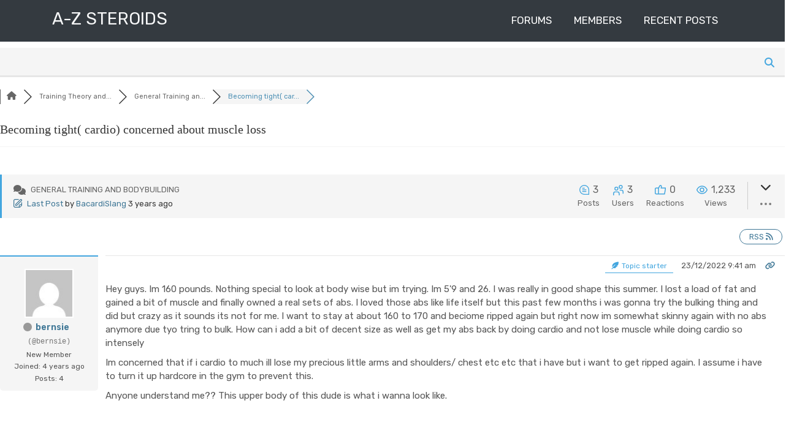

--- FILE ---
content_type: text/html; charset=UTF-8
request_url: https://www.azsteroids.net/training/becoming-tight-cardio-concerned-about-muscle-loss
body_size: 18469
content:
<!doctype html>
<html lang="en-US">
<head>
	<meta charset="UTF-8">
	<meta name="viewport" content="width=device-width, initial-scale=1">
	<link rel="profile" href="https://gmpg.org/xfn/11">

	<meta name='robots' content='index, follow, max-image-preview:large, max-snippet:-1, max-video-preview:-1' />
	<style>img:is([sizes="auto" i], [sizes^="auto," i]) { contain-intrinsic-size: 3000px 1500px }</style>
	
<!-- wpForo SEO -->
<link rel="canonical" href="https://www.azsteroids.net/training/becoming-tight-cardio-concerned-about-muscle-loss" />
<meta name="description" content="Hey guys. Im 160 pounds. Nothing special to look at body wise but im trying. Im 5&#039;9 and 26. I was really in good shape this summer. I lost a load of f..." />
<meta property="og:title" content="Becoming tight( cardio) concerned about muscle loss" />
<meta property="og:description" content="Hey guys. Im 160 pounds. Nothing special to look at body wise but im trying. Im 5&#039;9 and 26. I was really in good shape this summer. I lost a load of f..." />
<meta property="og:url" content="https://www.azsteroids.net/training/becoming-tight-cardio-concerned-about-muscle-loss" />
<meta property="og:locale" content="en_US" />
<meta property="og:site_name" content="A-Z Steroids" />
<meta property="og:type" content="website" />
<meta name="twitter:description" content="Hey guys. Im 160 pounds. Nothing special to look at body wise but im trying. Im 5&#039;9 and 26. I was really in good shape this summer. I lost a load of f..."/>
<meta name="twitter:title" content="Becoming tight( cardio) concerned about muscle loss" />
<meta property="twitter:card" content="summary_large_image" />
<!-- wpForo SEO End -->

<!-- wpForo Schema -->
            <script type="application/ld+json">
                {
                  "@context": "https://schema.org",
                  "@type": "DiscussionForumPosting",
                  "mainEntityOfPage": "https://www.azsteroids.net/training/becoming-tight-cardio-concerned-about-muscle-loss",
                  "headline": "Becoming tight( cardio) concerned about muscle loss",
                  "text": "Hey guys. Im 160 pounds. Nothing special to look at body wise but im trying. Im 5&#039;9 and 26. I was really in good shape this summer. I lost a load of fat and gained a bit of muscle and finally owned a real sets of abs. I loved those abs like life itself but this past few months i was gonna try the bulking thing and did but crazy as it sounds its not for me. I want to stay at about 160 to 170 and beciome ripped again but right now im somewhat skinny again with no abs anymore due tyo tring to bulk. How can i add a bit of decent size as well as get my abs back by doing cardio and not lose muscle while doing cardio so intenselyIm concerned that if i cardio to much ill lose my precious little arms and shoulders/ chest etc etc that i have but i want to get ripped again. I assume i have to turn it up hardcore in the gym to prevent this.Anyone understand me?? This upper body of this dude is what i wanna look like.",
                  "url": "https://www.azsteroids.net/training/becoming-tight-cardio-concerned-about-muscle-loss",
                   "author": {
                        "@type": "Person",
                        "name": "bernsie",
	                    "url": "https://www.azsteroids.net/participant/bernsie",
                        "agentInteractionStatistic": {
                            "@type": "InteractionCounter",
                            "interactionType": "https://schema.org/WriteAction",
                            "userInteractionCount": 4
                        }
                    },
                  "datePublished": "2022-12-23T09:41:32Z",
                  "interactionStatistic": {
                    "@type": "InteractionCounter",
                    "interactionType": "https://schema.org/LikeAction",
                    "userInteractionCount": 3
                  }
                  ,"comment": [{
                   "@type": "Comment",
                   "text": "Get a good nutritional program going, a good eca stack, hone your workouts, and add a cycle w/ test in during the intense cutting phase to help preserve lean muscle........Best bet is a couple short cycles. Eat and train for muscle, then change it up and train for cuts for 4 to 6 weeks, then back to mass, then back to cuts. I actually do mini cycles as far as my diet goes, each week. This way my metabolism never completely slows down. every 5 days, I kick the carbs and total calories up for a day or two, then back down again.....",
                   "datePublished": "2022-12-23T10:08:55Z",
                   "author": {
                        "@type": "Person",
                        "name": "Titaniumspine",
	                    "url": "https://www.azsteroids.net/participant/titaniumspine",
                        "agentInteractionStatistic": {
                            "@type": "InteractionCounter",
                            "interactionType": "https://schema.org/WriteAction",
                            "userInteractionCount": 240
                        }
                    }
                 },{
                   "@type": "Comment",
                   "text": "Bump for Titan!Short cycles work wondes IMO.Use Titaniums advice and you will be very happy with the results.",
                   "datePublished": "2022-12-23T10:38:39Z",
                   "author": {
                        "@type": "Person",
                        "name": "BacardiSlang",
	                    "url": "https://www.azsteroids.net/participant/bacardislang",
                        "agentInteractionStatistic": {
                            "@type": "InteractionCounter",
                            "interactionType": "https://schema.org/WriteAction",
                            "userInteractionCount": 211
                        }
                    }
                 }]
                }
              </script>
<!-- wpForo Schema End -->


	<!-- This site is optimized with the Yoast SEO plugin v24.8.1 - https://yoast.com/wordpress/plugins/seo/ -->
	<title>Becoming tight( cardio) concerned about muscle loss &#8211; General Training and Bodybuilding &#8211; Steroids Forum &#8211; Anabolic Steroid Forums &#8211; Discussion</title>
	<meta property="og:locale" content="en_US" />
	<!-- / Yoast SEO plugin. -->


<link rel='dns-prefetch' href='//www.google.com' />
<link rel='dns-prefetch' href='//fonts.googleapis.com' />
<link rel="alternate" type="application/rss+xml" title="A-Z Steroids &raquo; Feed" href="https://www.azsteroids.net/feed" />
<link rel="alternate" type="application/rss+xml" title="A-Z Steroids &raquo; Comments Feed" href="https://www.azsteroids.net/comments/feed" />
<script type="text/javascript">
/* <![CDATA[ */
window._wpemojiSettings = {"baseUrl":"https:\/\/s.w.org\/images\/core\/emoji\/15.0.3\/72x72\/","ext":".png","svgUrl":"https:\/\/s.w.org\/images\/core\/emoji\/15.0.3\/svg\/","svgExt":".svg","source":{"concatemoji":"https:\/\/www.azsteroids.net\/wp-includes\/js\/wp-emoji-release.min.js?ver=6.7.4"}};
/*! This file is auto-generated */
!function(i,n){var o,s,e;function c(e){try{var t={supportTests:e,timestamp:(new Date).valueOf()};sessionStorage.setItem(o,JSON.stringify(t))}catch(e){}}function p(e,t,n){e.clearRect(0,0,e.canvas.width,e.canvas.height),e.fillText(t,0,0);var t=new Uint32Array(e.getImageData(0,0,e.canvas.width,e.canvas.height).data),r=(e.clearRect(0,0,e.canvas.width,e.canvas.height),e.fillText(n,0,0),new Uint32Array(e.getImageData(0,0,e.canvas.width,e.canvas.height).data));return t.every(function(e,t){return e===r[t]})}function u(e,t,n){switch(t){case"flag":return n(e,"\ud83c\udff3\ufe0f\u200d\u26a7\ufe0f","\ud83c\udff3\ufe0f\u200b\u26a7\ufe0f")?!1:!n(e,"\ud83c\uddfa\ud83c\uddf3","\ud83c\uddfa\u200b\ud83c\uddf3")&&!n(e,"\ud83c\udff4\udb40\udc67\udb40\udc62\udb40\udc65\udb40\udc6e\udb40\udc67\udb40\udc7f","\ud83c\udff4\u200b\udb40\udc67\u200b\udb40\udc62\u200b\udb40\udc65\u200b\udb40\udc6e\u200b\udb40\udc67\u200b\udb40\udc7f");case"emoji":return!n(e,"\ud83d\udc26\u200d\u2b1b","\ud83d\udc26\u200b\u2b1b")}return!1}function f(e,t,n){var r="undefined"!=typeof WorkerGlobalScope&&self instanceof WorkerGlobalScope?new OffscreenCanvas(300,150):i.createElement("canvas"),a=r.getContext("2d",{willReadFrequently:!0}),o=(a.textBaseline="top",a.font="600 32px Arial",{});return e.forEach(function(e){o[e]=t(a,e,n)}),o}function t(e){var t=i.createElement("script");t.src=e,t.defer=!0,i.head.appendChild(t)}"undefined"!=typeof Promise&&(o="wpEmojiSettingsSupports",s=["flag","emoji"],n.supports={everything:!0,everythingExceptFlag:!0},e=new Promise(function(e){i.addEventListener("DOMContentLoaded",e,{once:!0})}),new Promise(function(t){var n=function(){try{var e=JSON.parse(sessionStorage.getItem(o));if("object"==typeof e&&"number"==typeof e.timestamp&&(new Date).valueOf()<e.timestamp+604800&&"object"==typeof e.supportTests)return e.supportTests}catch(e){}return null}();if(!n){if("undefined"!=typeof Worker&&"undefined"!=typeof OffscreenCanvas&&"undefined"!=typeof URL&&URL.createObjectURL&&"undefined"!=typeof Blob)try{var e="postMessage("+f.toString()+"("+[JSON.stringify(s),u.toString(),p.toString()].join(",")+"));",r=new Blob([e],{type:"text/javascript"}),a=new Worker(URL.createObjectURL(r),{name:"wpTestEmojiSupports"});return void(a.onmessage=function(e){c(n=e.data),a.terminate(),t(n)})}catch(e){}c(n=f(s,u,p))}t(n)}).then(function(e){for(var t in e)n.supports[t]=e[t],n.supports.everything=n.supports.everything&&n.supports[t],"flag"!==t&&(n.supports.everythingExceptFlag=n.supports.everythingExceptFlag&&n.supports[t]);n.supports.everythingExceptFlag=n.supports.everythingExceptFlag&&!n.supports.flag,n.DOMReady=!1,n.readyCallback=function(){n.DOMReady=!0}}).then(function(){return e}).then(function(){var e;n.supports.everything||(n.readyCallback(),(e=n.source||{}).concatemoji?t(e.concatemoji):e.wpemoji&&e.twemoji&&(t(e.twemoji),t(e.wpemoji)))}))}((window,document),window._wpemojiSettings);
/* ]]> */
</script>
<style id='wp-emoji-styles-inline-css' type='text/css'>

	img.wp-smiley, img.emoji {
		display: inline !important;
		border: none !important;
		box-shadow: none !important;
		height: 1em !important;
		width: 1em !important;
		margin: 0 0.07em !important;
		vertical-align: -0.1em !important;
		background: none !important;
		padding: 0 !important;
	}
</style>
<link rel='stylesheet' id='wp-block-library-css' href='https://www.azsteroids.net/wp-includes/css/dist/block-library/style.min.css?ver=6.7.4' type='text/css' media='all' />
<link rel='stylesheet' id='browser-shots-frontend-css-css' href='https://www.azsteroids.net/wp-content/plugins/browser-shots/dist/blocks.style.build.css?ver=1.7.4' type='text/css' media='all' />
<style id='classic-theme-styles-inline-css' type='text/css'>
/*! This file is auto-generated */
.wp-block-button__link{color:#fff;background-color:#32373c;border-radius:9999px;box-shadow:none;text-decoration:none;padding:calc(.667em + 2px) calc(1.333em + 2px);font-size:1.125em}.wp-block-file__button{background:#32373c;color:#fff;text-decoration:none}
</style>
<style id='global-styles-inline-css' type='text/css'>
:root{--wp--preset--aspect-ratio--square: 1;--wp--preset--aspect-ratio--4-3: 4/3;--wp--preset--aspect-ratio--3-4: 3/4;--wp--preset--aspect-ratio--3-2: 3/2;--wp--preset--aspect-ratio--2-3: 2/3;--wp--preset--aspect-ratio--16-9: 16/9;--wp--preset--aspect-ratio--9-16: 9/16;--wp--preset--color--black: #000000;--wp--preset--color--cyan-bluish-gray: #abb8c3;--wp--preset--color--white: #ffffff;--wp--preset--color--pale-pink: #f78da7;--wp--preset--color--vivid-red: #cf2e2e;--wp--preset--color--luminous-vivid-orange: #ff6900;--wp--preset--color--luminous-vivid-amber: #fcb900;--wp--preset--color--light-green-cyan: #7bdcb5;--wp--preset--color--vivid-green-cyan: #00d084;--wp--preset--color--pale-cyan-blue: #8ed1fc;--wp--preset--color--vivid-cyan-blue: #0693e3;--wp--preset--color--vivid-purple: #9b51e0;--wp--preset--gradient--vivid-cyan-blue-to-vivid-purple: linear-gradient(135deg,rgba(6,147,227,1) 0%,rgb(155,81,224) 100%);--wp--preset--gradient--light-green-cyan-to-vivid-green-cyan: linear-gradient(135deg,rgb(122,220,180) 0%,rgb(0,208,130) 100%);--wp--preset--gradient--luminous-vivid-amber-to-luminous-vivid-orange: linear-gradient(135deg,rgba(252,185,0,1) 0%,rgba(255,105,0,1) 100%);--wp--preset--gradient--luminous-vivid-orange-to-vivid-red: linear-gradient(135deg,rgba(255,105,0,1) 0%,rgb(207,46,46) 100%);--wp--preset--gradient--very-light-gray-to-cyan-bluish-gray: linear-gradient(135deg,rgb(238,238,238) 0%,rgb(169,184,195) 100%);--wp--preset--gradient--cool-to-warm-spectrum: linear-gradient(135deg,rgb(74,234,220) 0%,rgb(151,120,209) 20%,rgb(207,42,186) 40%,rgb(238,44,130) 60%,rgb(251,105,98) 80%,rgb(254,248,76) 100%);--wp--preset--gradient--blush-light-purple: linear-gradient(135deg,rgb(255,206,236) 0%,rgb(152,150,240) 100%);--wp--preset--gradient--blush-bordeaux: linear-gradient(135deg,rgb(254,205,165) 0%,rgb(254,45,45) 50%,rgb(107,0,62) 100%);--wp--preset--gradient--luminous-dusk: linear-gradient(135deg,rgb(255,203,112) 0%,rgb(199,81,192) 50%,rgb(65,88,208) 100%);--wp--preset--gradient--pale-ocean: linear-gradient(135deg,rgb(255,245,203) 0%,rgb(182,227,212) 50%,rgb(51,167,181) 100%);--wp--preset--gradient--electric-grass: linear-gradient(135deg,rgb(202,248,128) 0%,rgb(113,206,126) 100%);--wp--preset--gradient--midnight: linear-gradient(135deg,rgb(2,3,129) 0%,rgb(40,116,252) 100%);--wp--preset--font-size--small: 13px;--wp--preset--font-size--medium: 20px;--wp--preset--font-size--large: 36px;--wp--preset--font-size--x-large: 42px;--wp--preset--spacing--20: 0.44rem;--wp--preset--spacing--30: 0.67rem;--wp--preset--spacing--40: 1rem;--wp--preset--spacing--50: 1.5rem;--wp--preset--spacing--60: 2.25rem;--wp--preset--spacing--70: 3.38rem;--wp--preset--spacing--80: 5.06rem;--wp--preset--shadow--natural: 6px 6px 9px rgba(0, 0, 0, 0.2);--wp--preset--shadow--deep: 12px 12px 50px rgba(0, 0, 0, 0.4);--wp--preset--shadow--sharp: 6px 6px 0px rgba(0, 0, 0, 0.2);--wp--preset--shadow--outlined: 6px 6px 0px -3px rgba(255, 255, 255, 1), 6px 6px rgba(0, 0, 0, 1);--wp--preset--shadow--crisp: 6px 6px 0px rgba(0, 0, 0, 1);}:where(.is-layout-flex){gap: 0.5em;}:where(.is-layout-grid){gap: 0.5em;}body .is-layout-flex{display: flex;}.is-layout-flex{flex-wrap: wrap;align-items: center;}.is-layout-flex > :is(*, div){margin: 0;}body .is-layout-grid{display: grid;}.is-layout-grid > :is(*, div){margin: 0;}:where(.wp-block-columns.is-layout-flex){gap: 2em;}:where(.wp-block-columns.is-layout-grid){gap: 2em;}:where(.wp-block-post-template.is-layout-flex){gap: 1.25em;}:where(.wp-block-post-template.is-layout-grid){gap: 1.25em;}.has-black-color{color: var(--wp--preset--color--black) !important;}.has-cyan-bluish-gray-color{color: var(--wp--preset--color--cyan-bluish-gray) !important;}.has-white-color{color: var(--wp--preset--color--white) !important;}.has-pale-pink-color{color: var(--wp--preset--color--pale-pink) !important;}.has-vivid-red-color{color: var(--wp--preset--color--vivid-red) !important;}.has-luminous-vivid-orange-color{color: var(--wp--preset--color--luminous-vivid-orange) !important;}.has-luminous-vivid-amber-color{color: var(--wp--preset--color--luminous-vivid-amber) !important;}.has-light-green-cyan-color{color: var(--wp--preset--color--light-green-cyan) !important;}.has-vivid-green-cyan-color{color: var(--wp--preset--color--vivid-green-cyan) !important;}.has-pale-cyan-blue-color{color: var(--wp--preset--color--pale-cyan-blue) !important;}.has-vivid-cyan-blue-color{color: var(--wp--preset--color--vivid-cyan-blue) !important;}.has-vivid-purple-color{color: var(--wp--preset--color--vivid-purple) !important;}.has-black-background-color{background-color: var(--wp--preset--color--black) !important;}.has-cyan-bluish-gray-background-color{background-color: var(--wp--preset--color--cyan-bluish-gray) !important;}.has-white-background-color{background-color: var(--wp--preset--color--white) !important;}.has-pale-pink-background-color{background-color: var(--wp--preset--color--pale-pink) !important;}.has-vivid-red-background-color{background-color: var(--wp--preset--color--vivid-red) !important;}.has-luminous-vivid-orange-background-color{background-color: var(--wp--preset--color--luminous-vivid-orange) !important;}.has-luminous-vivid-amber-background-color{background-color: var(--wp--preset--color--luminous-vivid-amber) !important;}.has-light-green-cyan-background-color{background-color: var(--wp--preset--color--light-green-cyan) !important;}.has-vivid-green-cyan-background-color{background-color: var(--wp--preset--color--vivid-green-cyan) !important;}.has-pale-cyan-blue-background-color{background-color: var(--wp--preset--color--pale-cyan-blue) !important;}.has-vivid-cyan-blue-background-color{background-color: var(--wp--preset--color--vivid-cyan-blue) !important;}.has-vivid-purple-background-color{background-color: var(--wp--preset--color--vivid-purple) !important;}.has-black-border-color{border-color: var(--wp--preset--color--black) !important;}.has-cyan-bluish-gray-border-color{border-color: var(--wp--preset--color--cyan-bluish-gray) !important;}.has-white-border-color{border-color: var(--wp--preset--color--white) !important;}.has-pale-pink-border-color{border-color: var(--wp--preset--color--pale-pink) !important;}.has-vivid-red-border-color{border-color: var(--wp--preset--color--vivid-red) !important;}.has-luminous-vivid-orange-border-color{border-color: var(--wp--preset--color--luminous-vivid-orange) !important;}.has-luminous-vivid-amber-border-color{border-color: var(--wp--preset--color--luminous-vivid-amber) !important;}.has-light-green-cyan-border-color{border-color: var(--wp--preset--color--light-green-cyan) !important;}.has-vivid-green-cyan-border-color{border-color: var(--wp--preset--color--vivid-green-cyan) !important;}.has-pale-cyan-blue-border-color{border-color: var(--wp--preset--color--pale-cyan-blue) !important;}.has-vivid-cyan-blue-border-color{border-color: var(--wp--preset--color--vivid-cyan-blue) !important;}.has-vivid-purple-border-color{border-color: var(--wp--preset--color--vivid-purple) !important;}.has-vivid-cyan-blue-to-vivid-purple-gradient-background{background: var(--wp--preset--gradient--vivid-cyan-blue-to-vivid-purple) !important;}.has-light-green-cyan-to-vivid-green-cyan-gradient-background{background: var(--wp--preset--gradient--light-green-cyan-to-vivid-green-cyan) !important;}.has-luminous-vivid-amber-to-luminous-vivid-orange-gradient-background{background: var(--wp--preset--gradient--luminous-vivid-amber-to-luminous-vivid-orange) !important;}.has-luminous-vivid-orange-to-vivid-red-gradient-background{background: var(--wp--preset--gradient--luminous-vivid-orange-to-vivid-red) !important;}.has-very-light-gray-to-cyan-bluish-gray-gradient-background{background: var(--wp--preset--gradient--very-light-gray-to-cyan-bluish-gray) !important;}.has-cool-to-warm-spectrum-gradient-background{background: var(--wp--preset--gradient--cool-to-warm-spectrum) !important;}.has-blush-light-purple-gradient-background{background: var(--wp--preset--gradient--blush-light-purple) !important;}.has-blush-bordeaux-gradient-background{background: var(--wp--preset--gradient--blush-bordeaux) !important;}.has-luminous-dusk-gradient-background{background: var(--wp--preset--gradient--luminous-dusk) !important;}.has-pale-ocean-gradient-background{background: var(--wp--preset--gradient--pale-ocean) !important;}.has-electric-grass-gradient-background{background: var(--wp--preset--gradient--electric-grass) !important;}.has-midnight-gradient-background{background: var(--wp--preset--gradient--midnight) !important;}.has-small-font-size{font-size: var(--wp--preset--font-size--small) !important;}.has-medium-font-size{font-size: var(--wp--preset--font-size--medium) !important;}.has-large-font-size{font-size: var(--wp--preset--font-size--large) !important;}.has-x-large-font-size{font-size: var(--wp--preset--font-size--x-large) !important;}
:where(.wp-block-post-template.is-layout-flex){gap: 1.25em;}:where(.wp-block-post-template.is-layout-grid){gap: 1.25em;}
:where(.wp-block-columns.is-layout-flex){gap: 2em;}:where(.wp-block-columns.is-layout-grid){gap: 2em;}
:root :where(.wp-block-pullquote){font-size: 1.5em;line-height: 1.6;}
</style>
<link rel='stylesheet' id='gute-portfolio-font-css' href='https://fonts.googleapis.com/css?family=Rubik%3A400%2C600%7CRoboto%2BSlab%3A400%2C600%2C700&#038;subset=latin%2Clatin-ext' type='text/css' media='all' />
<link rel='stylesheet' id='bootstrap-css' href='https://www.azsteroids.net/wp-content/themes/gute/assets/css/bootstrap.min.css?ver=4.2.0' type='text/css' media='all' />
<link rel='stylesheet' id='font-awesome-css' href='https://www.azsteroids.net/wp-content/themes/gute/assets/css/font-awesome.min.css?ver=4.7.0' type='text/css' media='all' />
<link rel='stylesheet' id='gute-default-css' href='https://www.azsteroids.net/wp-content/themes/gute/assets/css/default.css?ver=1.1.2' type='text/css' media='all' />
<link rel='stylesheet' id='gute-portfolio-parent-style-css' href='https://www.azsteroids.net/wp-content/themes/gute/style.css?ver=6.7.4' type='text/css' media='all' />
<link rel='stylesheet' id='gute-portfolio-main-css' href='https://www.azsteroids.net/wp-content/themes/gute-portfolio/assets/css/main.css?ver=1.0.2' type='text/css' media='all' />
<link rel='stylesheet' id='gute-style-css' href='https://www.azsteroids.net/wp-content/themes/gute-portfolio/style.css?ver=1.1.2' type='text/css' media='all' />
<link rel='stylesheet' id='wpforo-font-awesome-css' href='https://www.azsteroids.net/wp-content/plugins/wpforo/assets/css/font-awesome/css/fontawesome-all.min.css?ver=6.1.1' type='text/css' media='all' />
<link rel='stylesheet' id='wpforo-style-css' href='https://www.azsteroids.net/wp-content/plugins/wpforo/themes/2022/style.css?ver=2.4.13' type='text/css' media='all' />
<link rel='stylesheet' id='wpforo-widgets-css' href='https://www.azsteroids.net/wp-content/plugins/wpforo/themes/2022/widgets.css?ver=2.4.13' type='text/css' media='all' />
<link rel='stylesheet' id='wp_review-style-css' href='https://www.azsteroids.net/wp-content/plugins/wp-review/public/css/wp-review.css?ver=5.3.5' type='text/css' media='all' />
<link rel='stylesheet' id='wpforo-dynamic-style-css' href='https://www.azsteroids.net/wp-content/uploads/wpforo/assets/colors.css?ver=2.4.13.649f63cecdc30fe83ad6c3c4e7529767' type='text/css' media='all' />
<script type="text/javascript" src="https://www.azsteroids.net/wp-includes/js/jquery/jquery.min.js?ver=3.7.1" id="jquery-core-js"></script>
<script type="text/javascript" src="https://www.azsteroids.net/wp-includes/js/jquery/jquery-migrate.min.js?ver=3.4.1" id="jquery-migrate-js"></script>
<script type="text/javascript" src="https://www.azsteroids.net/wp-content/uploads/wpforo/assets/phrases.js?ver=2.4.13.e2f3b51e837b22f8f3a0f65bbfcdfa03" id="wpforo-dynamic-phrases-js"></script>
<script async defer type="text/javascript" src="https://www.google.com/recaptcha/api.js?onload=wpForoReCallback&amp;render=explicit&amp;ver=6.7.4" id="wpforo_recaptcha-js"></script>
<script async defer type="text/javascript" id="wpforo_recaptcha-js-after">
/* <![CDATA[ */
var wpForoReCallback = function(){
		    setTimeout(function () {
                if( typeof grecaptcha !== 'undefined' && typeof grecaptcha.render === 'function' ){
                    var rc_widgets = document.getElementsByClassName('wpforo_recaptcha_widget');
                    if( rc_widgets.length ){
                        var i;
                        for (i = 0; i < rc_widgets.length; i++) {
                            if( rc_widgets[i].firstElementChild === null ){
                                rc_widgets[i].innerHtml = '';
                                grecaptcha.render(
                                    rc_widgets[i], { 'sitekey': '6Lf-BbMUAAAAACg3JvFOkkRGUMTcYb2Vn1LgBkGE', 'theme': 'light' }
                                );
                            }
                        }
                    }
                }
            }, 800);
		}
/* ]]> */
</script>
<link rel="https://api.w.org/" href="https://www.azsteroids.net/wp-json/" /><link rel="EditURI" type="application/rsd+xml" title="RSD" href="https://www.azsteroids.net/xmlrpc.php?rsd" />
<meta name="generator" content="WordPress 6.7.4" />
<link rel="alternate" title="oEmbed (JSON)" type="application/json+oembed" href="https://www.azsteroids.net/wp-json/oembed/1.0/embed?url" />
<link rel="alternate" title="oEmbed (XML)" type="text/xml+oembed" href="https://www.azsteroids.net/wp-json/oembed/1.0/embed?url&#038;format=xml" />
<style type="text/css">.recentcomments a{display:inline !important;padding:0 !important;margin:0 !important;}</style><link rel="icon" href="https://www.azsteroids.net/wp-content/uploads/2025/02/cropped-icon-32x32.png" sizes="32x32" />
<link rel="icon" href="https://www.azsteroids.net/wp-content/uploads/2025/02/cropped-icon-192x192.png" sizes="192x192" />
<link rel="apple-touch-icon" href="https://www.azsteroids.net/wp-content/uploads/2025/02/cropped-icon-180x180.png" />
<meta name="msapplication-TileImage" content="https://www.azsteroids.net/wp-content/uploads/2025/02/cropped-icon-270x270.png" />
</head>

<body class="attachment -template-default single attachmentid- attachment- wpf-default wpft-post wpf-guest wpfu-group-4 wpf-theme-2022 wpf-is_standalone-1 wpf-boardid-0 is_wpforo_page-1 is_wpforo_url-1 is_wpforo_shortcode_page-0 wpforo">
	<div id="page" class="site">
	<a class="skip-link screen-reader-text" href="#content">Skip to content</a>

	<header id="masthead" class="site-header bg-dark text-light shadow-lg">
		<div class="container">
			<div class="row">
				<div class="col-md-4">
					<div class="site-branding">
													<p class="site-title"><a href="https://www.azsteroids.net/" rel="home">A-Z Steroids</a></p>
												</div><!-- .site-branding -->
				</div>
				<div class="col-md-8">
						<nav class="navbar navbar-expand-lg main-menu">
						    <button class="navbar-toggler" type="button" data-toggle="collapse" data-target="#navbar-content" aria-controls="navbar-content" aria-expanded="false" aria-label="Toggle Navigation">
						        <span class="navbar-toggler-icon"><i class="fa fa-bars"></i></span>
						    </button>
						    <div class="collapse navbar-collapse" id="navbar-content">
						        <ul id="primary-menu" class="navbar-nav ml-auto"><li id="menu-item-5" class="wpforo-home wpforo-active menu-item menu-item-type-custom menu-item-object-custom menu-item-home menu-item-5 nav-item"><a href="https://www.azsteroids.net/" class="nav-link">Forums</a></li>
<li id="menu-item-6" class="wpforo-members menu-item menu-item-type-custom menu-item-object-custom menu-item-6 nav-item"><a href="https://www.azsteroids.net/participants" class="nav-link">Members</a></li>
<li id="menu-item-7" class="wpforo-recent menu-item menu-item-type-custom menu-item-object-custom menu-item-7 nav-item"><a href="https://www.azsteroids.net/recent" class="nav-link">Recent Posts</a></li>
</ul>						    </div>
						</nav>	
					</div>
			</div>
		</div>

	</header><!-- #masthead style="background: url(http://localhost/easy/wp-content/uploads/2018/07/bg3.jpg) -->
		<div id="content" class="site-content">
<div id="wpforo">
    <div id="wpforo-wrap" class="wpf-default wpft-post wpf-guest wpfu-group-4 wpf-theme-2022 wpf-is_standalone-1 wpf-boardid-0 is_wpforo_page-1 is_wpforo_url-1 is_wpforo_shortcode_page-0 wpforo">
		
		
	        <script type="text/javascript">window.twttr = (function (d, s, id) {
				var js, fjs = d.getElementsByTagName(s)[0], t = window.twttr || {};
				if (d.getElementById(id)) return t;
				js = d.createElement(s);
				js.id = id;
				js.src = 'https://platform.twitter.com/widgets.js';
				fjs.parentNode.insertBefore(js, fjs);
				t._e = [];
				t.ready = function (f) { t._e.push(f); };
				return t;
			}(document, 'script', 'twitter-wjs'));</script>
		
	        <div id="wpforo-menu">
			            <div class="wpf-left" style="display:table-cell">
								            </div>
            <div class="wpf-bar-right wpf-search">
								                    <div class="wpf-search-form">
                        <form action="https://www.azsteroids.net/" method="get">
							                            <i class="fas fa-search"></i><input class="wpf-search-field" name="wpfs" type="text" value="" style="margin-right:10px;"/>
                        </form>
                    </div>
				            </div>
			        </div>
	    <div class="wpforo-subtop">
					
        <style>.wpf-item-element {
                display: inline;
            }</style>
        <div class="wpf-breadcrumb" itemscope="" itemtype="https://schema.org/BreadcrumbList">
                                <div itemprop="itemListElement" itemscope="" itemtype="https://schema.org/ListItem" class="wpf-item-element wpf-root">
                        <a itemprop="item" href="https://www.azsteroids.net/" title="Forums"><i
                                    class="fas fa-home"></i><span itemprop="name" style="display:none;">Forums</span></a>
                        <meta itemprop="position" content="1">
                    </div>
                                                                                                                                    <div class="wpf-item-element" itemprop="itemListElement" itemscope="" itemtype="https://schema.org/ListItem"><a itemprop="item"
                                                                                                                                                href="https://www.azsteroids.net/bodybuilding"
                                                                                                                                                title="Training Theory and Discussion"><span
                                                itemprop="name">Training Theory and...</span></a>
                                    <meta itemprop="position" content="2">
                                </div>
                                                                                                                                            <div class="wpf-item-element" itemprop="itemListElement" itemscope="" itemtype="https://schema.org/ListItem"><a itemprop="item"
                                                                                                                                                href="https://www.azsteroids.net/training"
                                                                                                                                                title="General Training and Bodybuilding"><span
                                                itemprop="name">General Training an...</span></a>
                                    <meta itemprop="position" content="3">
                                </div>
                                                                                                                    <div class="wpf-item-element active"><span>Becoming tight( car...</span></div>
                                        <span class="wpf-end">&nbsp;</span>
                            </div>
        				        <div class="wpf-clear"></div>
					        <div class="wpf-notifications">
            <div class="wpf-notification-head">
                <svg width="12" height="12" xmlns="http://www.w3.org/2000/svg" viewBox="0 0 448 512">
                    <path fill="currentColor"
                          d="M224 0c-17.7 0-32 14.3-32 32V51.2C119 66 64 130.6 64 208v25.4c0 45.4-15.5 89.5-43.8 124.9L5.3 377c-5.8 7.2-6.9 17.1-2.9 25.4S14.8 416 24 416H424c9.2 0 17.6-5.3 21.6-13.6s2.9-18.2-2.9-25.4l-14.9-18.6C399.5 322.9 384 278.8 384 233.4V208c0-77.4-55-142-128-156.8V32c0-17.7-14.3-32-32-32zm0 96c61.9 0 112 50.1 112 112v25.4c0 47.9 13.9 94.6 39.7 134.6H72.3C98.1 328 112 281.3 112 233.4V208c0-61.9 50.1-112 112-112zm64 352H224 160c0 17 6.7 33.3 18.7 45.3s28.3 18.7 45.3 18.7s33.3-6.7 45.3-18.7s18.7-28.3 18.7-45.3z"/>
                </svg> Notifications
                </div>
            <div class="wpf-notification-content">
                <div class="wpf-nspin">
                    <svg width="24" height="24" viewBox="0 0 24 24">
                        <g stroke="currentColor">
                            <circle cx="12" cy="12" r="9.5" fill="none" stroke-linecap="round" stroke-width="3">
                                <animate attributeName="stroke-dasharray" calcMode="spline" dur="1.5s" keySplines="0.42,0,0.58,1;0.42,0,0.58,1;0.42,0,0.58,1" keyTimes="0;0.475;0.95;1"
                                         repeatCount="indefinite" values="0 150;42 150;42 150;42 150"></animate>
                                <animate attributeName="stroke-dashoffset" calcMode="spline" dur="1.5s" keySplines="0.42,0,0.58,1;0.42,0,0.58,1;0.42,0,0.58,1" keyTimes="0;0.475;0.95;1"
                                         repeatCount="indefinite" values="0;-16;-59;-59"></animate>
                            </circle>
                            <animateTransform attributeName="transform" dur="2s" repeatCount="indefinite" type="rotate" values="0 12 12;360 12 12"></animateTransform>
                        </g>
                    </svg>
                </div>
            </div>
            <div class="wpf-notification-actions">
                <span class="wpf-action wpf-notification-action-clear-all" data-foro_n="253d32a228">Clear all
    </span>
            </div>
        </div>
				    </div>
	
        <div class="wpforo-main ">
            <div class="wpforo-content " style="width:100%">
				
            <div class="wpf-head-bar">
                <div class="wpf-head-title">
					<h1 id="wpforo-title">Becoming tight( cardio) concerned about muscle loss</h1>                </div>
                <div class="wpf-action-link">
					<span class="wpf-subscribe-topic">&nbsp;</span>					                </div>
            </div>
			
			
<div class="wpfl-1 wpforo-section">

    <div class="wpforo-post-head">
            <div class="wpforo-topic-head-wrap"
         data-forumid="2"
         data-topicid="1200"
         data-userid="958"
         data-isowner="0"
    >
		            <div class="wpf-post-head-top">    <div class="wpf-post-info">
        <span class="wpf-post-info-forum"><i style="color: #666666;" class="fas fa-comments"></i> General Training and Bodybuilding</span>
        <div>
            <a href="https://www.azsteroids.net/training/becoming-tight-cardio-concerned-about-muscle-loss#post-15255">
                <svg style="height: 14px; margin-right: 5px; vertical-align: text-top;" xmlns="http://www.w3.org/2000/svg" viewBox="0 0 24 24">
                    <path d="M18.656.93,6.464,13.122A4.966,4.966,0,0,0,5,16.657V18a1,1,0,0,0,1,1H7.343a4.966,4.966,0,0,0,3.535-1.464L23.07,5.344a3.125,3.125,0,0,0,0-4.414A3.194,3.194,0,0,0,18.656.93Zm3,3L9.464,16.122A3.02,3.02,0,0,1,7.343,17H7v-.343a3.02,3.02,0,0,1,.878-2.121L20.07,2.344a1.148,1.148,0,0,1,1.586,0A1.123,1.123,0,0,1,21.656,3.93Z"/>
                    <path d="M23,8.979a1,1,0,0,0-1,1V15H18a3,3,0,0,0-3,3v4H5a3,3,0,0,1-3-3V5A3,3,0,0,1,5,2h9.042a1,1,0,0,0,0-2H5A5.006,5.006,0,0,0,0,5V19a5.006,5.006,0,0,0,5,5H16.343a4.968,4.968,0,0,0,3.536-1.464l2.656-2.658A4.968,4.968,0,0,0,24,16.343V9.979A1,1,0,0,0,23,8.979ZM18.465,21.122a2.975,2.975,0,0,1-1.465.8V18a1,1,0,0,1,1-1h3.925a3.016,3.016,0,0,1-.8,1.464Z"/>
                </svg>
                <span class="">Last Post</span>
            </a>
            <span>by</span> <a href="https://www.azsteroids.net/participant/bacardislang" style=""  title="BacardiSlang">BacardiSlang</a> <span
                    class="wpforo-date wpforo-date-ago">3 years ago</span>
			        </div>
    </div>
    <div class="wpf-post-stat">
        <div class="wpf-post-stat-box">
                    <span class="wpf-tstat">
                        <svg style="height: 16px;" xmlns="http://www.w3.org/2000/svg" viewBox="0 0 24 24"><g id="_01_align_center" data-name="01 align center"><path
                                        d="M24,24H12.018A12,12,0,1,1,24,11.246l0,.063ZM12.018,2a10,10,0,1,0,0,20H22V11.341A10.018,10.018,0,0,0,12.018,2Z"/><rect x="7" y="7" width="6" height="2"/><rect
                                        x="7" y="11" width="10" height="2"/><rect x="7" y="15" width="10" height="2"/></g></svg>
                        3                    </span>
            <span class="wpf-tlabel">Posts</span>
        </div>
        <div class="wpf-post-stat-box">
                    <span class="wpf-tstat">
                        <svg style="height: 17px;" viewBox="0 0 24 24" xmlns="http://www.w3.org/2000/svg" data-name="Layer 1"><path
                                    d="m7.5 13a4.5 4.5 0 1 1 4.5-4.5 4.505 4.505 0 0 1 -4.5 4.5zm0-7a2.5 2.5 0 1 0 2.5 2.5 2.5 2.5 0 0 0 -2.5-2.5zm7.5 14a5.006 5.006 0 0 0 -5-5h-5a5.006 5.006 0 0 0 -5 5v4h2v-4a3 3 0 0 1 3-3h5a3 3 0 0 1 3 3v4h2zm2.5-11a4.5 4.5 0 1 1 4.5-4.5 4.505 4.505 0 0 1 -4.5 4.5zm0-7a2.5 2.5 0 1 0 2.5 2.5 2.5 2.5 0 0 0 -2.5-2.5zm6.5 14a5.006 5.006 0 0 0 -5-5h-4v2h4a3 3 0 0 1 3 3v4h2z"/></svg>
                        3                    </span>
            <span class="wpf-tlabel">Users</span>
        </div>
        <div class="wpf-post-stat-box">
                    <span class="wpf-tstat">
                        <svg xmlns="http://www.w3.org/2000/svg" viewBox="0 0 24 24"><g id="_01_align_center" data-name="01 align center"><path
                                        d="M15.021,7l.336-2.041a3.044,3.044,0,0,0-4.208-3.287A3.139,3.139,0,0,0,9.582,3.225L7.717,7H3a3,3,0,0,0-3,3v9a3,3,0,0,0,3,3H22.018L24,10.963,24.016,7ZM2,19V10A1,1,0,0,1,3,9H7V20H3A1,1,0,0,1,2,19Zm20-8.3L20.33,20H9V8.909l2.419-4.9A1.07,1.07,0,0,1,13.141,3.8a1.024,1.024,0,0,1,.233.84L12.655,9H22Z"/></g></svg>
                        0                    </span>
            <span class="wpf-tlabel">Reactions</span>
        </div>
        <div class="wpf-post-stat-box">
                    <span class="wpf-tstat">
                        <svg xmlns="http://www.w3.org/2000/svg" viewBox="0 0 24 24"><g id="_01_align_center" data-name="01 align center"><path
                                        d="M23.821,11.181v0C22.943,9.261,19.5,3,12,3S1.057,9.261.179,11.181a1.969,1.969,0,0,0,0,1.64C1.057,14.739,4.5,21,12,21s10.943-6.261,11.821-8.181A1.968,1.968,0,0,0,23.821,11.181ZM12,19c-6.307,0-9.25-5.366-10-6.989C2.75,10.366,5.693,5,12,5c6.292,0,9.236,5.343,10,7C21.236,13.657,18.292,19,12,19Z"/><path
                                        d="M12,7a5,5,0,1,0,5,5A5.006,5.006,0,0,0,12,7Zm0,8a3,3,0,1,1,3-3A3,3,0,0,1,12,15Z"/></g></svg>
                        1,233                    </span>
            <span class="wpf-tlabel">Views</span>
        </div>
        <div class="wpf-post-stat-box wpf-pb-more" wpf-tooltip="Topic overview and more..." wpf-tooltip-size="middle">
            <i class="fas fa-chevron-down" style="font-size: 18px;"></i>
            <span><svg xmlns="http://www.w3.org/2000/svg" viewBox="0 0 24 24" width="30" height="30"><circle cx="21.517" cy="12.066" r="2.5"/><circle cx="12" cy="12" r="2.5"/><circle
                            cx="2.5" cy="12"
                            r="2.5"/></svg></span>
        </div>
    </div>
	</div>
            <div class="wpf-topic-more-info" style="display: none;"></div>
		        <div class="wpf-post-head-bottom">
            <div class="wpf-left">
                <div class="wpf-manage-link">
					<span class="wpforo-action-buttons-wrap"></span>                </div>
            </div>
            <div class="wpf-right">
								<span class="wpforo-action-buttons-wrap"></span>				
                    <a href="https://www.azsteroids.net/training/becoming-tight-cardio-concerned-about-muscle-loss?type=rss2&#038;forum=2&#038;topic=1200"                title="Topic RSS Feed" target="_blank" class="wpf-button-outlined">
                <span class="">RSS</span> <i class="fas fa-rss wpfsx"></i>
            </a>
                        </div>
        </div>
    </div>
	    </div>

        <div id="wpf_moderation_tools" class="wpf-tools">
            </div>
    
    
  	  	<div id="post-15253" data-postid="15253" data-userid="958" data-mention="bernsie" data-isowner="0" class="post-wrap wpfn-1 wpfp-first">
          	      <div class="wpforo-post wpfcl-1">
	        <div class="wpf-left">
            		            	<div class="author-avatar"><img alt='' src='https://secure.gravatar.com/avatar/2e0f5573e9efe5bbe83d11ae550d2d1c?s=80&#038;d=mm&#038;r=g' srcset='https://secure.gravatar.com/avatar/2e0f5573e9efe5bbe83d11ae550d2d1c?s=160&#038;d=mm&#038;r=g 2x' class='avatar avatar-80 photo' height='80' width='80' decoding='async'/></div>
	                            <div class="author-data">
                    <div class="author-name"><span>
                            <i class="fas fa-circle wpfsx wpfcl-0" title="Offline"></i>
            
        </span>&nbsp;<a href="https://www.azsteroids.net/participant/bernsie" style=""  title="bernsie">bernsie</a></div>
                    <div class="wpf-author-nicename" title="You can mention a person using @nicename in post content to send that person an email message. When you post a topic or reply, forum sends an email message to the user letting them know that they have been mentioned on the post.">(@bernsie)</div>                                        <div class="author-title"><span class="wpf-member-title wpfrt" title="Rating Title">New Member</span></div>
                                                            <div class="author-joined">Joined: 4 years ago</div>                    <div class="author-posts">Posts: 4</div>	            </div>
                <div class="wpf-clear"></div>
            	<div id="wpforo-memberinfo-15253" class="wpforo-memberinfo">
                		                		<div class="wpf-member-profile-buttons">
                        <a class="wpf-member-profile-button" title="Profile" href="https://www.azsteroids.net/participant/bernsie" ><svg height="12" width="12" xmlns="http://www.w3.org/2000/svg" viewBox="0 0 448 512"><path fill="currentColor" d="M224 256A128 128 0 1 0 224 0a128 128 0 1 0 0 256zm-45.7 48C79.8 304 0 383.8 0 482.3C0 498.7 13.3 512 29.7 512H418.3c16.4 0 29.7-13.3 29.7-29.7C448 383.8 368.2 304 269.7 304H178.3z"/></svg></a><a class="wpf-member-profile-button" title="Activity" href="https://www.azsteroids.net/participant/bernsie/activity" ><svg height="12" width="12" xmlns="http://www.w3.org/2000/svg" viewBox="0 0 640 512"><path fill="currentColor" d="M208 352c114.9 0 208-78.8 208-176S322.9 0 208 0S0 78.8 0 176c0 38.6 14.7 74.3 39.6 103.4c-3.5 9.4-8.7 17.7-14.2 24.7c-4.8 6.2-9.7 11-13.3 14.3c-1.8 1.6-3.3 2.9-4.3 3.7c-.5 .4-.9 .7-1.1 .8l-.2 .2 0 0 0 0C1 327.2-1.4 334.4 .8 340.9S9.1 352 16 352c21.8 0 43.8-5.6 62.1-12.5c9.2-3.5 17.8-7.4 25.3-11.4C134.1 343.3 169.8 352 208 352zM448 176c0 112.3-99.1 196.9-216.5 207C255.8 457.4 336.4 512 432 512c38.2 0 73.9-8.7 104.7-23.9c7.5 4 16 7.9 25.2 11.4c18.3 6.9 40.3 12.5 62.1 12.5c6.9 0 13.1-4.5 15.2-11.1c2.1-6.6-.2-13.8-5.8-17.9l0 0 0 0-.2-.2c-.2-.2-.6-.4-1.1-.8c-1-.8-2.5-2-4.3-3.7c-3.6-3.3-8.5-8.1-13.3-14.3c-5.5-7-10.7-15.4-14.2-24.7c24.9-29 39.6-64.7 39.6-103.4c0-92.8-84.9-168.9-192.6-175.5c.4 5.1 .6 10.3 .6 15.5z"/></svg></a>                                    <div class="wpf-member-socnet-wrap">
                                            </div>
                                </div>
                                    </div>
		        	        </div><!-- left -->
	        <div class="wpf-right">
	            <div class="wpforo-post-content-top">
	                                    <span class="wpf-post-starter"><i class="fas fa-feather-alt"></i> Topic starter
</span>                    <span class="wpf-post-date">23/12/2022 9:41 am</span> &nbsp;
		            <span class="wpforo-action-buttons-wrap"><span class="wpf-action" data-copy-wpf-furl="https://www.azsteroids.net/training/becoming-tight-cardio-concerned-about-muscle-loss#post-15253" data-copy-wpf-shurl="https://www.azsteroids.net/postid/15253" wpf-tooltip="Post link" wpf-tooltip-position="left"><i class="fas fa-link wpfsx"></i></span></span>                    	            </div><!-- wpforo-post-content-top -->
	            <div class="wpforo-post-content">
					<p>Hey guys. Im 160 pounds. Nothing special to look at body wise but im trying. Im 5'9 and 26. I was really in good shape this summer. I lost a load of fat and gained a bit of muscle and finally owned a real sets of abs. I loved those abs like life itself but this past few months i was gonna try the bulking thing and did but crazy as it sounds its not for me. I want to stay at about 160 to 170 and beciome ripped again but right now im somewhat skinny again with no abs anymore due tyo tring to bulk. How can i add a bit of decent size as well as get my abs back by doing cardio and not lose muscle while doing cardio so intensely</p>
<p>Im concerned that if i cardio to much ill lose my precious little arms and shoulders/ chest etc etc that i have but i want to get ripped again. I assume i have to turn it up hardcore in the gym to prevent this.</p>
<p>Anyone understand me?? This upper body of this dude is what i wanna look like.</p>
<br style="margin: 0; padding:0; width:0; height: 0; clear: both">	            </div>
	                                            	            	                	        </div><!-- right -->
	        <br class="wpf-clear" />
	        <div class="bottom">
                &nbsp;&nbsp;&nbsp;<div class="reacted-users"></div>	            <div class="bright">
	            	<span class="wpforo-action-buttons-wrap"><span class="wpf-action not_reg_user"><i class="fas fa-quote-left wpfsx"></i><span class="wpf-button-text">Quote</span></span></span>                </div>
	            <div class="wpf-clear"></div>
	        </div><!-- bottom -->
	      </div><!-- wpforo-post -->
	 	</div><!-- post-wrap -->

                    <div class="wpforo-topic-meta">
                            </div>
        
	 	
	
  	  	<div id="post-15254" data-postid="15254" data-userid="742" data-mention="titaniumspine" data-isowner="0" class="post-wrap wpfn-2">
          	      <div class="wpforo-post wpfcl-1">
	        <div class="wpf-left">
            		            	<div class="author-avatar"><img class="avatar" src="//www.azsteroids.net/wp-content/uploads/wpforo/avatars/titaniumspine_742.jpg"  alt="Titaniumspine" title="Titaniumspine" height="80" width="80" ></div>
	                            <div class="author-data">
                    <div class="author-name"><span>
                            <i class="fas fa-circle wpfsx wpfcl-0" title="Offline"></i>
            
        </span>&nbsp;<a href="https://www.azsteroids.net/participant/titaniumspine" style=""  title="Titaniumspine">Titaniumspine</a></div>
                    <div class="wpf-author-nicename" title="You can mention a person using @nicename in post content to send that person an email message. When you post a topic or reply, forum sends an email message to the user letting them know that they have been mentioned on the post.">(@titaniumspine)</div>                                        <div class="author-title"><span class="wpf-member-title wpfrt" title="Rating Title">Reputable Member</span></div>
                                                            <div class="author-joined">Joined: 4 years ago</div>                    <div class="author-posts">Posts: 240</div>	            </div>
                <div class="wpf-clear"></div>
            	<div id="wpforo-memberinfo-15254" class="wpforo-memberinfo">
                		                		<div class="wpf-member-profile-buttons">
                        <a class="wpf-member-profile-button" title="Profile" href="https://www.azsteroids.net/participant/titaniumspine" ><svg height="12" width="12" xmlns="http://www.w3.org/2000/svg" viewBox="0 0 448 512"><path fill="currentColor" d="M224 256A128 128 0 1 0 224 0a128 128 0 1 0 0 256zm-45.7 48C79.8 304 0 383.8 0 482.3C0 498.7 13.3 512 29.7 512H418.3c16.4 0 29.7-13.3 29.7-29.7C448 383.8 368.2 304 269.7 304H178.3z"/></svg></a><a class="wpf-member-profile-button" title="Activity" href="https://www.azsteroids.net/participant/titaniumspine/activity" ><svg height="12" width="12" xmlns="http://www.w3.org/2000/svg" viewBox="0 0 640 512"><path fill="currentColor" d="M208 352c114.9 0 208-78.8 208-176S322.9 0 208 0S0 78.8 0 176c0 38.6 14.7 74.3 39.6 103.4c-3.5 9.4-8.7 17.7-14.2 24.7c-4.8 6.2-9.7 11-13.3 14.3c-1.8 1.6-3.3 2.9-4.3 3.7c-.5 .4-.9 .7-1.1 .8l-.2 .2 0 0 0 0C1 327.2-1.4 334.4 .8 340.9S9.1 352 16 352c21.8 0 43.8-5.6 62.1-12.5c9.2-3.5 17.8-7.4 25.3-11.4C134.1 343.3 169.8 352 208 352zM448 176c0 112.3-99.1 196.9-216.5 207C255.8 457.4 336.4 512 432 512c38.2 0 73.9-8.7 104.7-23.9c7.5 4 16 7.9 25.2 11.4c18.3 6.9 40.3 12.5 62.1 12.5c6.9 0 13.1-4.5 15.2-11.1c2.1-6.6-.2-13.8-5.8-17.9l0 0 0 0-.2-.2c-.2-.2-.6-.4-1.1-.8c-1-.8-2.5-2-4.3-3.7c-3.6-3.3-8.5-8.1-13.3-14.3c-5.5-7-10.7-15.4-14.2-24.7c24.9-29 39.6-64.7 39.6-103.4c0-92.8-84.9-168.9-192.6-175.5c.4 5.1 .6 10.3 .6 15.5z"/></svg></a>                                    <div class="wpf-member-socnet-wrap">
                                            </div>
                                </div>
                                    </div>
		        	        </div><!-- left -->
	        <div class="wpf-right">
	            <div class="wpforo-post-content-top">
	                                                        <span class="wpf-post-date">23/12/2022 10:08 am</span> &nbsp;
		            <span class="wpforo-action-buttons-wrap"><span class="wpf-action" data-copy-wpf-furl="https://www.azsteroids.net/training/becoming-tight-cardio-concerned-about-muscle-loss#post-15254" data-copy-wpf-shurl="https://www.azsteroids.net/postid/15254" wpf-tooltip="Post link" wpf-tooltip-position="left"><i class="fas fa-link wpfsx"></i></span></span>                    	            </div><!-- wpforo-post-content-top -->
	            <div class="wpforo-post-content">
					<p>Get a good nutritional program going, a good eca stack, hone your workouts, and add a cycle w/ test in during the intense cutting phase to help preserve lean muscle........</p>
<p>Best bet is a couple short cycles. Eat and train for muscle, then change it up and train for cuts for 4 to 6 weeks, then back to mass, then back to cuts. I actually do mini cycles as far as my diet goes, each week. This way my metabolism never completely slows down. every 5 days, I kick the carbs and total calories up for a day or two, then back down again.....</p>
<br style="margin: 0; padding:0; width:0; height: 0; clear: both">	            </div>
	                                            	            	                	        </div><!-- right -->
	        <br class="wpf-clear" />
	        <div class="bottom">
                &nbsp;&nbsp;&nbsp;<div class="reacted-users"></div>	            <div class="bright">
	            	<span class="wpforo-action-buttons-wrap"><span class="wpf-action not_reg_user"><i class="fas fa-reply fa-rotate-180"></i><span class="wpf-button-text">Reply</span></span><span class="wpf-action not_reg_user"><i class="fas fa-quote-left wpfsx"></i><span class="wpf-button-text">Quote</span></span></span>                </div>
	            <div class="wpf-clear"></div>
	        </div><!-- bottom -->
	      </div><!-- wpforo-post -->
	 	</div><!-- post-wrap -->

        
	 	
	
  	  	<div id="post-15255" data-postid="15255" data-userid="747" data-mention="bacardislang" data-isowner="0" class="post-wrap wpfn-3">
          	      <div class="wpforo-post wpfcl-1">
	        <div class="wpf-left">
            		            	<div class="author-avatar"><img class="avatar" src="//www.azsteroids.net/wp-content/uploads/wpforo/avatars/bacardislang_747.jpg"  alt="BacardiSlang" title="BacardiSlang" height="80" width="80" ></div>
	                            <div class="author-data">
                    <div class="author-name"><span>
                            <i class="fas fa-circle wpfsx wpfcl-0" title="Offline"></i>
            
        </span>&nbsp;<a href="https://www.azsteroids.net/participant/bacardislang" style=""  title="BacardiSlang">BacardiSlang</a></div>
                    <div class="wpf-author-nicename" title="You can mention a person using @nicename in post content to send that person an email message. When you post a topic or reply, forum sends an email message to the user letting them know that they have been mentioned on the post.">(@bacardislang)</div>                                        <div class="author-title"><span class="wpf-member-title wpfrt" title="Rating Title">Estimable Member</span></div>
                                                            <div class="author-joined">Joined: 4 years ago</div>                    <div class="author-posts">Posts: 211</div>	            </div>
                <div class="wpf-clear"></div>
            	<div id="wpforo-memberinfo-15255" class="wpforo-memberinfo">
                		                		<div class="wpf-member-profile-buttons">
                        <a class="wpf-member-profile-button" title="Profile" href="https://www.azsteroids.net/participant/bacardislang" ><svg height="12" width="12" xmlns="http://www.w3.org/2000/svg" viewBox="0 0 448 512"><path fill="currentColor" d="M224 256A128 128 0 1 0 224 0a128 128 0 1 0 0 256zm-45.7 48C79.8 304 0 383.8 0 482.3C0 498.7 13.3 512 29.7 512H418.3c16.4 0 29.7-13.3 29.7-29.7C448 383.8 368.2 304 269.7 304H178.3z"/></svg></a><a class="wpf-member-profile-button" title="Activity" href="https://www.azsteroids.net/participant/bacardislang/activity" ><svg height="12" width="12" xmlns="http://www.w3.org/2000/svg" viewBox="0 0 640 512"><path fill="currentColor" d="M208 352c114.9 0 208-78.8 208-176S322.9 0 208 0S0 78.8 0 176c0 38.6 14.7 74.3 39.6 103.4c-3.5 9.4-8.7 17.7-14.2 24.7c-4.8 6.2-9.7 11-13.3 14.3c-1.8 1.6-3.3 2.9-4.3 3.7c-.5 .4-.9 .7-1.1 .8l-.2 .2 0 0 0 0C1 327.2-1.4 334.4 .8 340.9S9.1 352 16 352c21.8 0 43.8-5.6 62.1-12.5c9.2-3.5 17.8-7.4 25.3-11.4C134.1 343.3 169.8 352 208 352zM448 176c0 112.3-99.1 196.9-216.5 207C255.8 457.4 336.4 512 432 512c38.2 0 73.9-8.7 104.7-23.9c7.5 4 16 7.9 25.2 11.4c18.3 6.9 40.3 12.5 62.1 12.5c6.9 0 13.1-4.5 15.2-11.1c2.1-6.6-.2-13.8-5.8-17.9l0 0 0 0-.2-.2c-.2-.2-.6-.4-1.1-.8c-1-.8-2.5-2-4.3-3.7c-3.6-3.3-8.5-8.1-13.3-14.3c-5.5-7-10.7-15.4-14.2-24.7c24.9-29 39.6-64.7 39.6-103.4c0-92.8-84.9-168.9-192.6-175.5c.4 5.1 .6 10.3 .6 15.5z"/></svg></a>                                    <div class="wpf-member-socnet-wrap">
                                            </div>
                                </div>
                                    </div>
		        	        </div><!-- left -->
	        <div class="wpf-right">
	            <div class="wpforo-post-content-top">
	                                                        <span class="wpf-post-date">23/12/2022 10:38 am</span> &nbsp;
		            <span class="wpforo-action-buttons-wrap"><span class="wpf-action" data-copy-wpf-furl="https://www.azsteroids.net/training/becoming-tight-cardio-concerned-about-muscle-loss#post-15255" data-copy-wpf-shurl="https://www.azsteroids.net/postid/15255" wpf-tooltip="Post link" wpf-tooltip-position="left"><i class="fas fa-link wpfsx"></i></span></span>                    	            </div><!-- wpforo-post-content-top -->
	            <div class="wpforo-post-content">
					<p>Bump for Titan!</p>
<p>Short cycles work wondes IMO.<br />Use Titaniums advice and you will be very happy with the results.</p>
<br style="margin: 0; padding:0; width:0; height: 0; clear: both">	            </div>
	                                            	            	                	        </div><!-- right -->
	        <br class="wpf-clear" />
	        <div class="bottom">
                &nbsp;&nbsp;&nbsp;<div class="reacted-users"></div>	            <div class="bright">
	            	<span class="wpforo-action-buttons-wrap"><span class="wpf-action not_reg_user"><i class="fas fa-reply fa-rotate-180"></i><span class="wpf-button-text">Reply</span></span><span class="wpf-action not_reg_user"><i class="fas fa-quote-left wpfsx"></i><span class="wpf-button-text">Quote</span></span></span>                </div>
	            <div class="wpf-clear"></div>
	        </div><!-- bottom -->
	      </div><!-- wpforo-post -->
	 	</div><!-- post-wrap -->

        
	 	
	
</div><!-- wpfl-1 -->
        <div class="wpforo-topic-footer wpfbg-9">
            <div class="wpf-topic-navi">
                            <div class="wpf-navi-wrap">
                                    <div class="wpf-forum-jump wpf-navi-item">
                        <span class="wpf-forum-jump-title"><i class="fa-solid fa-folder-tree"></i> Forum Jump:</span>
                        <select onchange="window.location.href = wpf_forum_urls['forum_' + this.value]">
                                        <option value="22"  disabled  > Welcome to AZSteroids.com</option>            <option value="23"  > — New Member Introductions</option>            <option value="5"  disabled  > Supplements &amp; Performance Enhancing Drugs</option>            <option value="3"  > — Anabolic Steroids &amp; Prohormones</option>            <option value="10"  > — Neuroscience</option>            <option value="11"  > — Advanced Hypothesis, Theory &amp; Discussion</option>            <option value="21"  > — Growth Hormone/Peptides</option>            <option value="14"  > — Supplements</option>            <option value="18"  disabled  > Steroid Sources, Products &amp; Labs Reviews</option>            <option value="30"  > — Steroid Sources Reviews</option>            <option value="29"  > — Steroid Labs Reviews</option>            <option value="31"  > — Steroid Products Reviews</option>            <option value="32"  > — — Dragon Pharma</option>            <option value="33"  > — — British Dragon</option>            <option value="34"  > — — Kalpa Pharmaceuticals</option>            <option value="37"  > — — Geneza Pharmaceuticals</option>            <option value="35"  disabled  > Lab Testing</option>            <option value="36"  > — Dragon Pharma</option>            <option value="38"  > — Peptide Hubs</option>            <option value="19"  disabled  > Steroid Labs</option>            <option value="1"  disabled  > Diet &amp; Nutrition</option>            <option value="24"  > — Cutting/Losing Weight</option>            <option value="25"  > — Recipes</option>            <option value="26"  > — Bulking/Gaining Weight</option>            <option value="4"  > — Diet &amp; Nutrition</option>            <option value="6"  > — Women&#039;s Forum</option>            <option value="7"  > — Mixed Martial Arts</option>            <option value="27"  disabled  > Training Theory and Discussion</option>            <option value="28"  > — Injury Prevention &amp; Rehabilitation</option>            <option value="2" selected   > — General Training and Bodybuilding</option>            <option value="12"  > — Health &amp; Life Extension/Longevity</option>            <option value="8"  disabled  > General Discussion</option>            <option value="9"  > — AZSteroids Lounge</option>                        </select>
                        <script>var wpf_forum_json = '{"forum_22":"https:\/\/www.azsteroids.net\/welcome","forum_23":"https:\/\/www.azsteroids.net\/introduction","forum_5":"https:\/\/www.azsteroids.net\/performance-enhancing-drugs","forum_3":"https:\/\/www.azsteroids.net\/anabolics","forum_10":"https:\/\/www.azsteroids.net\/neuroscience","forum_11":"https:\/\/www.azsteroids.net\/advanced","forum_21":"https:\/\/www.azsteroids.net\/hormones","forum_14":"https:\/\/www.azsteroids.net\/supplements","forum_18":"https:\/\/www.azsteroids.net\/review","forum_30":"https:\/\/www.azsteroids.net\/reviews","forum_29":"https:\/\/www.azsteroids.net\/lab-ratings","forum_31":"https:\/\/www.azsteroids.net\/products","forum_32":"https:\/\/www.azsteroids.net\/dragon-pharma","forum_33":"https:\/\/www.azsteroids.net\/british-dragon","forum_34":"https:\/\/www.azsteroids.net\/kalpa-pharmaceuticals","forum_37":"https:\/\/www.azsteroids.net\/geneza-pharmaceuticals","forum_35":"https:\/\/www.azsteroids.net\/lab-testing","forum_36":"https:\/\/www.azsteroids.net\/lab-testing-dragon-pharma","forum_38":"https:\/\/www.azsteroids.net\/lab-testing-peptide-hubs","forum_19":"https:\/\/www.azsteroids.net\/lab","forum_1":"https:\/\/www.azsteroids.net\/nutrition","forum_24":"https:\/\/www.azsteroids.net\/cutting","forum_25":"https:\/\/www.azsteroids.net\/recipes","forum_26":"https:\/\/www.azsteroids.net\/bulking","forum_4":"https:\/\/www.azsteroids.net\/diet","forum_6":"https:\/\/www.azsteroids.net\/women","forum_7":"https:\/\/www.azsteroids.net\/mma","forum_27":"https:\/\/www.azsteroids.net\/bodybuilding","forum_28":"https:\/\/www.azsteroids.net\/injury-prevention","forum_2":"https:\/\/www.azsteroids.net\/training","forum_12":"https:\/\/www.azsteroids.net\/health","forum_8":"https:\/\/www.azsteroids.net\/general","forum_9":"https:\/\/www.azsteroids.net\/lounge"}';
							var wpf_forum_urls = JSON.parse(wpf_forum_json);</script>
                    </div>
                
                                                                                <div class="wpf-topic-prnx">
                            <div class="wpf-topic-prev wpf-navi-item"><a href="https://www.azsteroids.net/training/reps-and-sets" title="Reps and Sets"><i class="fas fa-chevron-left"></i>&nbsp; Previous Topic</a></div>
                            <div class="wpf-topic-next wpf-navi-item"><a href="https://www.azsteroids.net/training/how-to-squat-big-time" title="How to Squat BIG-TIME">Next Topic &nbsp;<i class="fas fa-chevron-right"></i></a></div>
                        </div>
                                                    <div class="wpf-clear"></div>
            </div>
                        </div>
            <div class="wpf-topic-rel">
                            </div>
            <div class="wpf-tag-list">
                            </div>
            <div class="wpf-topic-visitors">
                            </div>
        </div>
                    </div>
			            <div class="wpf-clear"></div>
        </div>
		
		


<!-- forum statistic -->
<div class="wpf-clear"></div>

    <div class="wpf-sbtn wpf-sb-bottom wpf-sb-style-grey" style="display: block">
        <div class="wpf-sbtn-title"><i class="fas fa-share-alt"></i> <span>Share:</span>
        </div>
        <div class="wpf-sbtn-wrap">
                                    <div class="wpf-sbw wpf-sbw-tw">
				                    <a class="wpf-sb-button wpf-sb-icon wpf-tw"
                       href="https://twitter.com/intent/tweet?text=General+Training+and+Bodybuilding&url=https%3A%2F%2Fwww.azsteroids.net%2Ftraining%2Fbecoming-tight-cardio-concerned-about-muscle-loss" rel="nofollow">
                        <i class="fa-brands fa-x-twitter" aria-hidden="true"></i>
                    </a>
				            </div>
			            <div class="wpf-sbw wpf-sbw-wapp">
				                    <a class="wpf-sb-button wpf-sb-icon wpf-wapp"
                       href="https://web.whatsapp.com/send?text=General+Training+and+Bodybuilding URL: https%3A%2F%2Fwww.azsteroids.net%2Ftraining%2Fbecoming-tight-cardio-concerned-about-muscle-loss" target="_blank"
                       data-action="share/whatsapp/share" rel="nofollow">
                        <i class="fab fa-whatsapp" aria-hidden="true"></i>
                    </a>
				            </div>
			                    </div>
        <div class="wpf-clear"></div>
    </div>
    
<div id="wpforo-footer">
			        <div id="wpforo-stat-header">
            <div class="wpf-footer-title">
                <svg viewBox="0 0 2048 1792" xmlns="http://www.w3.org/2000/svg">
                    <path d="M640 896v512h-256v-512h256zm384-512v1024h-256v-1024h256zm1024 1152v128h-2048v-1536h128v1408h1920zm-640-896v768h-256v-768h256zm384-384v1152h-256v-1152h256z"/>
                </svg>
                <span>Forum Information</span>
            </div>
            <div class="wpf-footer-buttons">
                <div class="wpf-all-read"></div>
				                    <div class="wpf-stat-recent-posts"><a href="https://www.azsteroids.net/recent"><i class="fas fa-list-ul"></i>
                        <span>Recent Posts</span></a></div>				                    <div class="wpf-stat-unread-posts"><a href="https://www.azsteroids.net/recent?view=unread"><i class="fas fa-layer-group"></i>
                        <span>Unread Posts</span></a></div>				                    <div class="wpf-stat-tags"><a href="https://www.azsteroids.net/tags"><i class="fas fa-tag"></i> <span>Tags</span></a></div>            </div>
        </div>
        <div id="wpforo-stat-body">
			
			                <div class="wpf-footer-box">
                    <ul>
                        <li>
                            <svg xmlns="http://www.w3.org/2000/svg" data-name="Layer 1" viewBox="0 0 24 24">
                                <path d="M24,16v5a3,3,0,0,1-3,3H16a8,8,0,0,1-6.92-4,10.968,10.968,0,0,0,2.242-.248A5.988,5.988,0,0,0,16,22h5a1,1,0,0,0,1-1V16a5.988,5.988,0,0,0-2.252-4.678A10.968,10.968,0,0,0,20,9.08,8,8,0,0,1,24,16ZM17.977,9.651A9,9,0,0,0,8.349.023,9.418,9.418,0,0,0,0,9.294v5.04C0,16.866,1.507,18,3,18H8.7A9.419,9.419,0,0,0,17.977,9.651Zm-4.027-5.6a7.018,7.018,0,0,1,2.032,5.46A7.364,7.364,0,0,1,8.7,16H3c-.928,0-1-1.275-1-1.666V9.294A7.362,7.362,0,0,1,8.49,2.018Q8.739,2,8.988,2A7.012,7.012,0,0,1,13.95,4.051Z"/>
                            </svg>
                            <span class="wpf-stat-value">25</span>
                            <span class="wpf-stat-label">Forums</span>
                        </li>
                        <li>
                            <svg xmlns="http://www.w3.org/2000/svg" viewBox="0 0 24 24">
                                <g id="_01_align_center" data-name="01 align center">
                                    <path d="M21,0H3A3,3,0,0,0,0,3V20H6.9l3.808,3.218a2,2,0,0,0,2.582,0L17.1,20H24V3A3,3,0,0,0,21,0Zm1,18H16.366L12,21.69,7.634,18H2V3A1,1,0,0,1,3,2H21a1,1,0,0,1,1,1Z"/>
                                    <rect x="6" y="5" width="6" height="2"/>
                                    <rect x="6" y="9" width="12" height="2"/>
                                    <rect x="6" y="13" width="12" height="2"/>
                                </g>
                            </svg>
                            <span class="wpf-stat-value">1,605</span>
                            <span class="wpf-stat-label">Topics</span>
                        </li>
                        <li>
                            <svg style="transform: rotate(180deg); vertical-align: bottom;" xmlns="http://www.w3.org/2000/svg" viewBox="0 0 24 24">
                                <path d="M23,24a1,1,0,0,1-1-1,6.006,6.006,0,0,0-6-6H10.17v1.586A2,2,0,0,1,6.756,20L.877,14.121a3,3,0,0,1,0-4.242L6.756,4A2,2,0,0,1,10.17,5.414V7H15a9.01,9.01,0,0,1,9,9v7A1,1,0,0,1,23,24ZM8.17,5.414,2.291,11.293a1,1,0,0,0,0,1.414L8.17,18.586V16a1,1,0,0,1,1-1H16a7.984,7.984,0,0,1,6,2.714V16a7.008,7.008,0,0,0-7-7H9.17a1,1,0,0,1-1-1Z"/>
                            </svg>
                            <span class="wpf-stat-value">17.9 K</span>
                            <span class="wpf-stat-label">Posts</span>
                        </li>
                        <li>
                            <svg viewBox="0 0 1792 1792" xmlns="http://www.w3.org/2000/svg">
                                <path d="M1120 576q0 13-9.5 22.5t-22.5 9.5-22.5-9.5-9.5-22.5q0-46-54-71t-106-25q-13 0-22.5-9.5t-9.5-22.5 9.5-22.5 22.5-9.5q50 0 99.5 16t87 54 37.5 90zm160 0q0-72-34.5-134t-90-101.5-123-62-136.5-22.5-136.5 22.5-123 62-90 101.5-34.5 134q0 101 68 180 10 11 30.5 33t30.5 33q128 153 141 298h228q13-145 141-298 10-11 30.5-33t30.5-33q68-79 68-180zm128 0q0 155-103 268-45 49-74.5 87t-59.5 95.5-34 107.5q47 28 47 82 0 37-25 64 25 27 25 64 0 52-45 81 13 23 13 47 0 46-31.5 71t-77.5 25q-20 44-60 70t-87 26-87-26-60-70q-46 0-77.5-25t-31.5-71q0-24 13-47-45-29-45-81 0-37 25-64-25-27-25-64 0-54 47-82-4-50-34-107.5t-59.5-95.5-74.5-87q-103-113-103-268 0-99 44.5-184.5t117-142 164-89 186.5-32.5 186.5 32.5 164 89 117 142 44.5 184.5z"/>
                            </svg>
                            <span class="wpf-stat-value">64</span>
                            <span class="wpf-stat-label">Online</span>
                        </li>
                        <li>
                            <svg style="height: 16px; " xmlns="http://www.w3.org/2000/svg" viewBox="0 0 24 24">
                                <path d="M12,12A6,6,0,1,0,6,6,6.006,6.006,0,0,0,12,12ZM12,2A4,4,0,1,1,8,6,4,4,0,0,1,12,2Z"/>
                                <path d="M12,14a9.01,9.01,0,0,0-9,9,1,1,0,0,0,2,0,7,7,0,0,1,14,0,1,1,0,0,0,2,0A9.01,9.01,0,0,0,12,14Z"/>
                            </svg>
                            <span class="wpf-stat-value">2,926</span>
                            <span class="wpf-stat-label">Members</span>
                        </li>
                    </ul>
                </div>
			
            <div class="wpf-footer-box">
                <div class="wpf-newest-member">
                    <svg viewBox="0 0 1792 1792" xmlns="http://www.w3.org/2000/svg">
                        <path d="M1329 784q47 14 89.5 38t89 73 79.5 115.5 55 172 22 236.5q0 154-100 263.5t-241 109.5h-854q-141 0-241-109.5t-100-263.5q0-131 22-236.5t55-172 79.5-115.5 89-73 89.5-38q-79-125-79-272 0-104 40.5-198.5t109.5-163.5 163.5-109.5 198.5-40.5 198.5 40.5 163.5 109.5 109.5 163.5 40.5 198.5q0 147-79 272zm-433-656q-159 0-271.5 112.5t-112.5 271.5 112.5 271.5 271.5 112.5 271.5-112.5 112.5-271.5-112.5-271.5-271.5-112.5zm427 1536q88 0 150.5-71.5t62.5-173.5q0-239-78.5-377t-225.5-145q-145 127-336 127t-336-127q-147 7-225.5 145t-78.5 377q0 102 62.5 173.5t150.5 71.5h854z"/>
                    </svg>
					Our newest member: <a href="https://www.azsteroids.net/participant/cameronlig" style=""  title="Cameronlig">Cameronlig</a>                </div>
				                    <div class="wpf-newest-post">
                        <svg xmlns="http://www.w3.org/2000/svg" viewBox="0 0 24 24">
                            <path d="M18.656.93,6.464,13.122A4.966,4.966,0,0,0,5,16.657V18a1,1,0,0,0,1,1H7.343a4.966,4.966,0,0,0,3.535-1.464L23.07,5.344a3.125,3.125,0,0,0,0-4.414A3.194,3.194,0,0,0,18.656.93Zm3,3L9.464,16.122A3.02,3.02,0,0,1,7.343,17H7v-.343a3.02,3.02,0,0,1,.878-2.121L20.07,2.344a1.148,1.148,0,0,1,1.586,0A1.123,1.123,0,0,1,21.656,3.93Z"/>
                            <path d="M23,8.979a1,1,0,0,0-1,1V15H18a3,3,0,0,0-3,3v4H5a3,3,0,0,1-3-3V5A3,3,0,0,1,5,2h9.042a1,1,0,0,0,0-2H5A5.006,5.006,0,0,0,0,5V19a5.006,5.006,0,0,0,5,5H16.343a4.968,4.968,0,0,0,3.536-1.464l2.656-2.658A4.968,4.968,0,0,0,24,16.343V9.979A1,1,0,0,0,23,8.979ZM18.465,21.122a2.975,2.975,0,0,1-1.465.8V18a1,1,0,0,1,1-1h3.925a3.016,3.016,0,0,1-.8,1.464Z"/>
                        </svg>
						Latest Post: <a href="https://www.azsteroids.net/anabolics/hrt-blend#post-23346">HRT Blend?</a>
                    </div>
				            </div>

            <div class="wpf-footer-box wpf-last-info">
                <div class="wpf-forum-icons">
                    <span class="wpf-stat-label">Forum Icons:</span>
                    <span class="wpf-no-new"><i class="fas fa-comments wpfcl-0"></i> Forum contains no unread posts</span>
                    <span class="wpf-new"><i class="fas fa-comments"></i> Forum contains unread posts</span>
                </div>
                <div class="wpf-topic-icons">
                    <span class="wpf-stat-label">Topic Icons:</span>
                    <span><i class="far fa-file wpfcl-2"></i> Not Replied</span>
                    <span><i class="far fa-file-alt wpfcl-2"></i> Replied</span>
                    <span><i class="fas fa-file-alt wpfcl-2"></i> Active</span>
                    <span><i class="fa-solid fa-fire-flame-curved wpfcl-5"></i> Hot</span>
                    <span><i class="fas fa-thumbtack wpfcl-10"></i> Sticky</span>
                    <span><i class="fas fa-exclamation-circle wpfcl-5"></i> Unapproved</span>
                    <span><i class="fas fa-check-circle wpfcl-8"></i> Solved</span>
                    <span><i class="fas fa-eye-slash wpfcl-1"></i> Private</span>
                    <span><i class="fas fa-lock wpfcl-1"></i> Closed</span>
                </div>
            </div>

        </div>
			</div>    <!-- wpforo-footer -->

    </div><!-- wpforo-wrap -->
</div>


	</div><!-- #content -->

	<footer id="colophon" class="site-footer">
			<div class="footer-bottom">
				<div class="container">
					<div class="site-info">
		Copyright © 2010-2026 <a href="/" title="AZ Steroids Forums">AZ Steroids</a>.
					</div><!-- .site-info -->
			<div class="row">
				
					
			
				<div class="col-md-6">
					<div class="footer-menu text-right">
											</div>
				</div>
			</div>
		</div>
		
		</div>
	
	</footer><!-- #colophon -->
</div><!-- #page -->

<script type="text/javascript" src="https://www.azsteroids.net/wp-content/themes/gute/assets/js/bootstrap.min.js?ver=20180810" id="bootstrap-js"></script>
<script type="text/javascript" src="https://www.azsteroids.net/wp-content/themes/gute/assets/js/main.js?ver=20180810" id="gute-main-js"></script>
<script type="text/javascript" src="https://www.azsteroids.net/wp-content/themes/gute/assets/js/skip-link-focus-fix.js?ver=20151215" id="gute-skip-link-focus-fix-js"></script>
<script type="text/javascript" id="wpforo-frontend-js-js-extra">
/* <![CDATA[ */
var wpforo = {"ajax_url":"https:\/\/www.azsteroids.net\/wp-admin\/admin-ajax.php?lang=en&page_id=15&wpforo_boardid=0","nonces":{"wpforo_quote_ajax":"c4ac229dd7","wpforo_sticky_ajax":"74be9e9284","wpforo_solved_ajax":"6d11ce3f2b","wpforo_post_edit":"01bb7c5e82","wpforo_layout4_loadmore":"3ab512b9ae","wpforo_topic_portable_form":"ce664e8840","wpforo_qa_comment_loadrest":"1b95bc9c39","wpforo_post_url_fixer":"91116cc70a","wpforo_tag_search":"560f362654","wpforo_get_topic_head_more_info":"85cb977248","wpforo_get_topic_overview_chunk":"9ee7665224","wpforo_get_overview":"3765b6263a","wpforo_get_member_template":"2b482bb99f","wpforo_search_existed_topics":"731e9c01e9","wpforo_load_ajax_widget_Forums":"ed791d70a4","wpforo_load_ajax_widget_Search":"b12161bf9c","wpforo_load_ajax_widget_OnlineMembers":"96abf82f38","wpforo_load_ajax_widget_RecentTopics":"f2060d9f46","wpforo_load_ajax_widget_RecentPosts":"1a6bb4d9cc","wpforo_load_ajax_widget_Tags":"1468f09216","wpforo_get_phrases":"979fd87f7c","wpforo_subscribe_ajax":"0e5da6c8ae","wpforo_save_revision":"1f4e5aa4ad","wpforo_get_revisions_history":"a4db4316ff","wpforo_get_revision":"bb87b88be7","wpforo_delete_revision":"1abb46dcd3"},"settings_slugs":{"paged":"paged","postid":"postid","topicid":"topicid","members":"participants","register":"sign-up","login":"sign-in","lostpassword":"change-password","logout":"sign-out","member":"participant","cantlogin":"login-message","profile":"profile","account":"account","activity":"activity","favored":"favored","followers":"followers","following":"following","subscriptions":"subscriptions","add-topic":"add-topic","recent":"recent","tags":"tags"},"editor_settings":{"media_buttons":false,"textarea_name":"post[body]","textarea_rows":5,"tabindex":"","editor_height":150,"editor_css":"","editor_class":"wpeditor","teeny":false,"dfw":false,"plugins":"hr,lists,textcolor,paste,wpautoresize,fullscreen,wordpress","external_plugins":{"wpforo_pre_button":"https:\/\/www.azsteroids.net\/wp-content\/plugins\/wpforo\/assets\/js\/tinymce-pre.js","wpforo_link_button":"https:\/\/www.azsteroids.net\/wp-content\/plugins\/wpforo\/assets\/js\/tinymce-link.js","wpforo_spoiler_button":"https:\/\/www.azsteroids.net\/wp-content\/plugins\/wpforo\/assets\/js\/tinymce-spoiler.js","wpforo_source_code_button":"https:\/\/www.azsteroids.net\/wp-content\/plugins\/wpforo\/assets\/js\/tinymce-code.js","emoticons":"https:\/\/www.azsteroids.net\/wp-content\/plugins\/wpforo\/assets\/js\/tinymce-emoji.js","wpfaeditimage":"https:\/\/www.azsteroids.net\/wp-content\/plugins\/wpforo\/assets\/js\/tinymce-figure-align.js"},"tinymce":{"toolbar1":"fontsizeselect,bold,italic,underline,strikethrough,forecolor,bullist,numlist,hr,alignleft,aligncenter,alignright,alignjustify,link,unlink,blockquote,pre,wpf_spoil,undo,redo,pastetext,source_code,emoticons,fullscreen","toolbar2":"","toolbar3":"","toolbar4":"","content_style":"blockquote{border: #cccccc 1px dotted; background: #F7F7F7; padding:10px;font-size:12px; font-style:italic; margin: 20px 10px;} pre{border-left: 3px solid #ccc; outline: none !important; background: #fafcff;padding: 10px;font-size: 14px;margin: 20px 0 0 10px;display: block;width: 100%;}  img.emoji{width: 20px;}figure.alignleft { float: left; }figure.aligncenter { clear: both; display: block; }figure.aligncenter a, figure.aligncenter img { display: block; margin-left: auto; margin-right: auto; }figure.alignright { float: right; }","object_resizing":false,"autoresize_on_init":true,"wp_autoresize_on":true,"wp_keep_scroll_position":true,"indent":true,"add_unload_trigger":false,"wpautop":false,"setup":"wpforo_tinymce_setup","content_css":"","extended_valid_elements":"i[class|style],span[class|style],figure[class|contenteditable|style|data*]","custom_elements":""},"quicktags":false,"default_editor":"tinymce"},"revision_options":{"qa_display_answer_editor":true,"qa_comments_rich_editor":false,"threaded_reply_rich_editor":true,"topic_title_min_length":1,"topic_title_max_length":0,"topic_body_min_length":2,"topic_body_max_length":0,"post_body_min_length":2,"post_body_max_length":0,"comment_body_min_length":2,"comment_body_max_length":0,"edit_own_topic_durr":300,"delete_own_topic_durr":300,"edit_own_post_durr":300,"delete_own_post_durr":300,"edit_topic":true,"edit_post":true,"edit_log_display_limit":0,"is_preview_on":true,"is_draft_on":true,"auto_draft_interval":30000,"max_drafts_per_page":3,"max_upload_size":10485760,"attachs_to_medialib":true,"topic_editor_toolbar_location":"top","reply_editor_toolbar_location":"top","content_do_shortcode":true,"extra_html_tags":"embed(src width height name pluginspage type wmode allowFullScreen allowScriptAccess flashVars),"},"notice":{"login_or_register":"","timeouts":{"neutral":0,"error":8000,"success":4000}}};
/* ]]> */
</script>
<script type="text/javascript" src="https://www.azsteroids.net/wp-content/plugins/wpforo/assets/js/frontend.js?ver=2.4.13" id="wpforo-frontend-js-js"></script>
<script type="text/javascript" src="https://www.azsteroids.net/wp-includes/js/jquery/suggest.min.js?ver=1.1-20110113" id="suggest-js"></script>
<script type="text/javascript" src="https://www.azsteroids.net/wp-content/plugins/wpforo/assets/js/ajax.js?ver=2.4.13" id="wpforo-ajax-js"></script>
<script type="text/javascript" src="https://www.azsteroids.net/wp-content/plugins/wp-review/public/js/js.cookie.min.js?ver=2.1.4" id="js-cookie-js"></script>
<script type="text/javascript" src="https://www.azsteroids.net/wp-includes/js/underscore.min.js?ver=1.13.7" id="underscore-js"></script>
<script type="text/javascript" id="wp-util-js-extra">
/* <![CDATA[ */
var _wpUtilSettings = {"ajax":{"url":"\/wp-admin\/admin-ajax.php"}};
/* ]]> */
</script>
<script type="text/javascript" src="https://www.azsteroids.net/wp-includes/js/wp-util.min.js?ver=6.7.4" id="wp-util-js"></script>
<script type="text/javascript" id="wp_review-js-js-extra">
/* <![CDATA[ */
var wpreview = {"ajaxurl":"https:\/\/www.azsteroids.net\/wp-admin\/admin-ajax.php","loginRequiredMessage":"You must log in to add your review"};
/* ]]> */
</script>
<script type="text/javascript" src="https://www.azsteroids.net/wp-content/plugins/wp-review/public/js/main.js?ver=5.3.5" id="wp_review-js-js"></script>
        <div id="wpforo-dialog-extra-wrap">
            <div id="wpforo-dialog-wrap">
                <div id="wpforo-dialog">
                    <div id="wpforo-dialog-header">
                        <strong id="wpforo-dialog-title"></strong>
                        <i id="wpforo-dialog-close" class="fas fa-window-close fa-2x"></i>
                    </div>
                    <div id="wpforo-dialog-body"></div>
                </div>
            </div>
            <div id="wpforo-dialog-backups"></div>
        </div>
                <form id="wpforo-report" data-title="Report to Administration">
            <input type="hidden" id="wpforo-report-postid">
            <label for="wpforo-report-content"></label><textarea id="wpforo-report-content" required placeholder="Write message"></textarea>
            <input id="wpforo-report-send" type="button" value="Send Report" title="Ctrl+Enter">
        </form>
        <div id="wpforo-notifications-bar">        <div id="wpforo-load" class="wpforo-load">
            <div class="wpf-load-ico-wrap"><i class="fas fa-3x fa-spinner fa-spin"></i></div>
            <div class="wpf-load-txt-wrap"><span class="loadtext"></span></div>
        </div>
                <div id="wpf-msg-box"></div>
        </div>
<script defer src="https://static.cloudflareinsights.com/beacon.min.js/vcd15cbe7772f49c399c6a5babf22c1241717689176015" integrity="sha512-ZpsOmlRQV6y907TI0dKBHq9Md29nnaEIPlkf84rnaERnq6zvWvPUqr2ft8M1aS28oN72PdrCzSjY4U6VaAw1EQ==" data-cf-beacon='{"version":"2024.11.0","token":"6528694d41624b06aa15eafe75a1f903","r":1,"server_timing":{"name":{"cfCacheStatus":true,"cfEdge":true,"cfExtPri":true,"cfL4":true,"cfOrigin":true,"cfSpeedBrain":true},"location_startswith":null}}' crossorigin="anonymous"></script>
</body>
</html>


--- FILE ---
content_type: text/css
request_url: https://www.azsteroids.net/wp-content/themes/gute-portfolio/style.css?ver=1.1.2
body_size: 290
content:
/*
Theme Name: Gute Portfolio
Description: gute portfolio is a free responsive portfolio theme. This is the child theme of gute theme. gute portfolio is very good for pesonal portfolio because you can show your personal portfolio by gute portfolio theme. Personal details menu is an awesome feature in the gute portfolio theme.  gute portfolio is editable and super flexible new functionality. The theme has nice, beautiful and professional layouts. This theme is made for any search engine, SEO Compatible.  Bootstrap Framework based so it’s totally responsive.  Html5 and css3 based coded.  It is the multipurpose theme you case to use for the business, corporate, agency, startup, consulting websites.
Author:       wp theme space
Author URI: https://wordpress.org/themes/author/wpthemespace/
Theme URI:  https://wpthemespace.com/product/gute-portfolio/  
Template:     gute
Version:      1.0.4
License:        GNU General Public License v2 or later
License URI:    http://www.gnu.org/licenses/gpl-2.0.html
Tags: 		  portfolio, blog, photography, grid-layout, custom-logo, right-sidebar,  one-column, two-columns, custom-header, custom-menu, featured-image-header, featured-images, flexible-header, full-width-template, theme-options, block-styles, custom-colors, sticky-post, threaded-comments, translation-ready
Text Domain: gute-portfolio

*/
